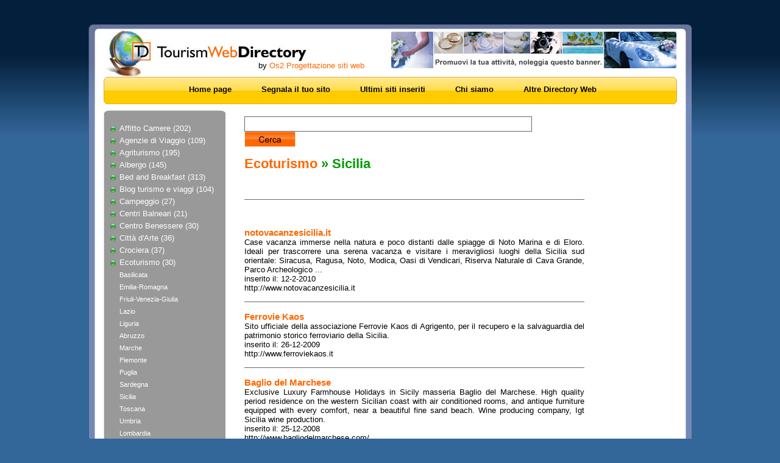

--- FILE ---
content_type: text/html; charset=utf-8
request_url: https://www.tourismwebdirectory.it/sc216_14_Ecoturismo-Sicilia.aspx
body_size: 9407
content:


<!DOCTYPE html PUBLIC "-//W3C//DTD XHTML 1.0 Transitional//EN" "http://www.w3.org/TR/xhtml1/DTD/xhtml1-transitional.dtd">

<html xmlns="http://www.w3.org/1999/xhtml">
<head><title>
	Ecoturismo Sicilia, Ecoturismo in Sicilia - Tourism web directory - 
</title>
    <meta name="description" content="Ecoturismo in Sicilia. Hai pure tu un attività similare? Segnala gratuitamente il tuo sito nella nostra web directory dedicata al turismo" />
    <meta name="keywords" content="Ecoturismo, Sicilia, turismo, sito internet, web directory" />

<meta name="author" content="Os2 Web Agency" /><meta name="robots" content="index,follow" /><meta name="google-site-verification" content="B5iGW11vi7ucaXwR0VU6OV2WIf6atkbaFyrCXFeorek" /><link href="style.css" rel="stylesheet" type="text/css" /><link rel="shortcut icon" href="favicon.ico" /><link rel="stylesheet" type="text/css" href="/js/cookiebar/jquery.cookiebar.css" />
	<script type="text/javascript" src="http://ajax.googleapis.com/ajax/libs/jquery/1.8.3/jquery.min.js"></script>
	<script type="text/javascript" src="/js/cookiebar/jquery.cookiebar.js"></script>
    <script src='https://www.google.com/recaptcha/api.js'></script>

		<script type="text/javascript">
		    $(document).ready(function () {
		        $.cookieBar({
		            fixed: true,
		            message: 'Questo sito web utilizza i cookie per migliorare la tua esperienza di navigazione.<br> Cliccando su "accetto" o proseguendo la navigazione stai accettando la nostra <a href="/cookies-policy.aspx">Cookies Policy.</a>',
		            acceptText: 'Accetto',
		            acceptOnContinue: true
		        });
		    });
		</script>
</head>
<body>
    <form name="aspnetForm" method="post" action="./subcategoria.aspx?categoria_id=14&amp;sottocategoria_id=216" id="aspnetForm">
<div>
<input type="hidden" name="__VIEWSTATE" id="__VIEWSTATE" value="/wEPDwUKLTUzNzY4MjQ3NQ8WDh4TX19zb3R0b2NhdGVnb3JpYV9pZALYAR4PX19zY2Rlc2NyaXB0aW9uBYoBRWNvdHVyaXNtbyBpbiBTaWNpbGlhLiBIYWkgcHVyZSB0dSB1biBhdHRpdml0w6Agc2ltaWxhcmU/[base64]/////w9kAgEPZBYEAgEPFgQfCQUbfi9jYXQyX0FnZW56aWUtVmlhZ2dpby5hc3B4HwoFEkFnZW56aWUgZGkgVmlhZ2dpbxYCZg8VARhBZ2VuemllIGRpIFZpYWdnaW8gKDEwOSlkAgMPFgIfCAL/////D2QCAg9kFgQCAQ8WBB8JBRd+L2NhdDNfQWdyaXR1cmlzbW8uYXNweB8KBQtBZ3JpdHVyaXNtbxYCZg8VARFBZ3JpdHVyaXNtbyAoMTk1KWQCAw8WAh8IAv////8PZAIDD2QWBAIBDxYEHwkFE34vY2F0NF9BbGJlcmdvLmFzcHgfCgUHQWxiZXJnbxYCZg8VAQ1BbGJlcmdvICgxNDUpZAIDDxYCHwgC/////w9kAgQPZBYEAgEPFgQfCQUZfi9jYXQ4X0JlZC1CcmVha2Zhc3QuYXNweB8KBRFCZWQgYW5kIEJyZWFrZmFzdBYCZg8VARdCZWQgYW5kIEJyZWFrZmFzdCAoMzEzKWQCAw8WAh8IAv////8PZAIFD2QWBAIBDxYEHwkFIH4vY2F0MzVfYmxvZy10dXJpc21vLXZpYWdnaS5hc3B4HwoFFUJsb2cgdHVyaXNtbyBlIHZpYWdnaRYCZg8VARtCbG9nIHR1cmlzbW8gZSB2aWFnZ2kgKDEwNClkAgMPFgIfCAL/////D2QCBg9kFgQCAQ8WBB8JBRV+L2NhdDlfQ2FtcGVnZ2lvLmFzcHgfCgUJQ2FtcGVnZ2lvFgJmDxUBDkNhbXBlZ2dpbyAoMjcpZAIDDxYCHwgC/////w9kAgcPZBYEAgEPFgQfCQUcfi9jYXQxMF9DZW50cmktQmFsbmVhcmkuYXNweB8KBQ9DZW50cmkgQmFsbmVhcmkWAmYPFQEUQ2VudHJpIEJhbG5lYXJpICgyMSlkAgMPFgIfCAL/////D2QCCA9kFgQCAQ8WBB8JBR1+L2NhdDExX0NlbnRyby1CZW5lc3NlcmUuYXNweB8KBRBDZW50cm8gQmVuZXNzZXJlFgJmDxUBFUNlbnRybyBCZW5lc3NlcmUgKDMwKWQCAw8WAh8IAv////8PZAIJD2QWBAIBDxYEHwkFF34vY2F0MTJfQ2l0dGEtQXJ0ZS5hc3B4HwoFDUNpdHTDoCBkJ0FydGUWAmYPFQESQ2l0dMOgIGQnQXJ0ZSAoMzYpZAIDDxYCHwgC/////w9kAgoPZBYEAgEPFgQfCQUVfi9jYXQxM19Dcm9jaWVyYS5hc3B4HwoFCUNyb2NpZXJhIBYCZg8VAQ5Dcm9jaWVyYSAgKDM3KWQCAw8WAh8IAv////[base64]/////w9kAg0PZBYEAgEPFgQfCQUYfi9jYXQzN19HYXN0cm9ub21pYS5hc3B4HwoFC0dhc3Ryb25vbWlhFgJmDxUBEEdhc3Ryb25vbWlhICg0NilkAgMPFgIfCAL/////D2QCDg9kFgQCAQ8WBB8JBR1+L2NhdDE2X0d1aWRlLVR1cmlzdGljaGUuYXNweB8KBRBHdWlkZSBUdXJpc3RpY2hlFgJmDxUBFkd1aWRlIFR1cmlzdGljaGUgKDIxMSlkAgMPFgIfCAL/////D2QCDw9kFgQCAQ8WBB8JBRJ+L2NhdDE3X0hvdGVsLmFzcHgfCgUFSG90ZWwWAmYPFQELSG90ZWwgKDQ5MSlkAgMPFgIfCAL/////D2QCEA9kFgQCAQ8WBB8JBRp+L2NhdDE4X0xvY2FsaXRhLU1hcmUuYXNweB8KBRFMb2NhbGl0w6AgZGkgTWFyZRYCZg8VARdMb2NhbGl0w6AgZGkgTWFyZSAoMTEwKWQCAw8WAh8IAv////8PZAIRD2QWBAIBDxYEHwkFHn4vY2F0MTlfTG9jYWxpdGEtTW9udGFnbmEuYXNweB8KBRVMb2NhbGl0w6AgZGkgTW9udGFnbmEWAmYPFQEaTG9jYWxpdMOgIGRpIE1vbnRhZ25hICg0MSlkAgMPFgIfCAL/////D2QCEg9kFgQCAQ8WBB8JBRx+L2NhdDIwX011c2VpLU1vbnVtZW50aS5hc3B4HwoFEU11c2VpIGUgTW9udW1lbnRpFgJmDxUBFU11c2VpIGUgTW9udW1lbnRpICg2KWQCAw8WAh8IAv////8PZAITD2QWBAIBDxYEHwkFGX4vY2F0MzZfcGFyY28tZ2lvY2hpLmFzcHgfCgUMUGFyY28gR2lvY2hpFgJmDxUBEFBhcmNvIEdpb2NoaSAoNylkAgMPFgIfCAL/////D2QCFA9kFgQCAQ8WBB8JBRx+L2NhdDIxX1BhcmNoaS1OYXR1cmFsaS5hc3B4HwoFD1BhcmNoaSBOYXR1cmFsaRYCZg8VARNQYXJjaGkgTmF0dXJhbGkgKDcpZAIDDxYCHwgC/////w9kAhUPZBYEAgEPFgQfCQUWfi9jYXQyMl9SZXNpZGVuY2UuYXNweB8KBQlSZXNpZGVuY2UWAmYPFQEOUmVzaWRlbmNlICg5MClkAgMPFgIfCAL/////D2QCFg9kFgQCAQ8WBB8JBRh+L2NhdDIzX1ZpbGxlLUx1c3NvLmFzcHgfCgUOVmlsbGUgZGkgTHVzc28WAmYPFQETVmlsbGUgZGkgTHVzc28gKDY1KWQCAw8WAh8IAv////8PZAIXD2QWBAIBDxYEHwkFGX4vY2F0MjRfUmlmdWdpLUJhaXRlLmFzcHgfCgUOUmlmdWdpIGUgQmFpdGUWAmYPFQESUmlmdWdpIGUgQmFpdGUgKDEpZAIDDxYCHwgC/////w9kAhgPZBYEAgEPFgQfCQUXfi9jYXQyNV9SaXN0b3JhbnRlLmFzcHgfCgUKUmlzdG9yYW50ZRYCZg8VAQ9SaXN0b3JhbnRlICg3MylkAgMPFgIfCAL/////D2QCGQ9kFgQCAQ8WBB8JBR5+L2NhdDMyX1NlcnZpemktVHVyaXN0aWNpLmFzcHgfCgURU2Vydml6aSBUdXJpc3RpY2kWAmYPFQEXU2Vydml6aSBUdXJpc3RpY2kgKDM0MSlkAgMPFgIfCAL/////D2QCGg9kFgQCAQ8WBB8JBRZ+L2NhdDI2X1RyYWdoZXR0by5hc3B4HwoFCVRyYWdoZXR0bxYCZg8VAQ1UcmFnaGV0dG8gKDYpZAIDDxYCHwgC/////w9kAhsPZBYEAgEPFgQfCQUefi9jYXQyN19UdXJpc21vLVJlbGlnaW9zby5hc3B4HwoFEVR1cmlzbW8gUmVsaWdpb3NvFgJmDxUBFVR1cmlzbW8gUmVsaWdpb3NvICg4KWQCAw8WAh8IAv////8PZAIcD2QWBAIBDxYEHwkFHX4vY2F0MzhfVHVyaXNtbyBNZWRpY2FsZS5hc3B4HwoFEFR1cmlzbW8gTWVkaWNhbGUWAmYPFQEUVHVyaXNtbyBNZWRpY2FsZSAoNylkAgMPFgIfCAL/////D2QCHQ9kFgQCAQ8WBB8JBSB+L2NhdDI4X1ZpbGxhZ2dpby1UdXJpc3RpY28uYXNweB8KBRNWaWxsYWdnaW8gVHVyaXN0aWNvFgJmDxUBGFZpbGxhZ2dpbyBUdXJpc3RpY28gKDUyKWQCAw8WAh8IAv////8PZAIeD2QWBAIBDxYEHwkFF34vY2F0MzNfVm9saS1hZXJlaS5hc3B4HwoFClZvbGkgYWVyZWkWAmYPFQEPVm9saSBhZXJlaSAoNDEpZAIDDxYCHwgC/////w9kAh8PZBYEAgEPFgQfCQUSfi9jYXQzMF9Xb3JsZC5hc3B4HwoFBVdvcmxkFgJmDxUBC1dvcmxkICgzMTIpZAIDDxYCHwgC/////w9kAiAPZBYEAgEPFgQfCQUZfi9jYXQ0MF9jYXNhLXZhY2FuemUuYXNweB8KBQxDYXNhIHZhY2FuemUWAmYPFQEQQ2FzYSB2YWNhbnplICg1KWQCAw8WAh8IAv////8PZAIhD2QWBAIBDxYEHwkFFH4vY2F0MzlfRW5nbGlzaC5hc3B4HwoFB0VuZ2xpc2gWAmYPFQEMRW5nbGlzaCAoNTQpZAIDDxYCHwgC/////[base64]" />
</div>

<div>

	<input type="hidden" name="__VIEWSTATEGENERATOR" id="__VIEWSTATEGENERATOR" value="B682EEEA" />
	<input type="hidden" name="__EVENTVALIDATION" id="__EVENTVALIDATION" value="/wEdAAWAdbipCEHDdB/A+wNH41YFURd9PPdewLO75vfiw+YiLQUJBc2GwkfyxvkVevLogdoN1ReWKuxOsK7C69304K5SG25Sftv/KkZZFUJilNjph1hqXbeRxj2fGnLmxEFuoVx7iiV8/xZRGYXz9ap6FNKO" />
</div>
  <div id="top">
    <ul id="mlogo">
      <li id="logo"><a href="./" title="directory viaggi"><span class="alt">Tourism Web Directory, la directory del turismo - home</span></a></li>
    </ul>
    <div id="topcredits">by <a href='http://www.os2.it' target='_blank' rel='nofollow' title='realizzazione siti Palermo'>Os2 Progettazione siti web</a> </div>
   	<ul id="tabcont1-nav" class="tabnav">
	 <li><a href="./" title="Tourism Web Directory"><span>Home page</span></a></li>
	 <li><a href="segnala-sito.aspx" title="Fai una segnalazione nella directory turistica"><span>Segnala il tuo sito</span></a></li>
	 <li><a href="ultimi-siti.aspx" title="elenco degli ultimi siti internet inseriti nella directory"><span>Ultimi siti inseriti</span></a></li>
	 <li><a href="chisiamo.aspx" title="Tourism Web Directory - chi siamo"><span>Chi siamo</span></a></li>
	 <li><a href="web-directory.aspx" id="ctl00_A1" title="altre directory web"><span>Altre Directory Web</span></a></li>
	</ul>
	<div id="topbanner">
	<a href="http://www.os2.it/contatti" target="_blank" rel="nofollow"><img src="/images/noleggia-questo-banner.jpg" alt="noleggia questo banner"></a>
	</div> 
 </div>
 <div id="container">
 <div id="sx">
 
<ul class="menu">

      <li><a href="cat1_Affitto-Camere.aspx" id="ctl00_uc_menuleft_rptCategorie_ctl00_Categoria_nomeLabel" title="Affitto Camere">Affitto Camere (202)</a>
            
            </li>
            
    
      <li><a href="cat2_Agenzie-Viaggio.aspx" id="ctl00_uc_menuleft_rptCategorie_ctl01_Categoria_nomeLabel" title="Agenzie di Viaggio">Agenzie di Viaggio (109)</a>
            
            </li>
            
    
      <li><a href="cat3_Agriturismo.aspx" id="ctl00_uc_menuleft_rptCategorie_ctl02_Categoria_nomeLabel" title="Agriturismo">Agriturismo (195)</a>
            
            </li>
            
    
      <li><a href="cat4_Albergo.aspx" id="ctl00_uc_menuleft_rptCategorie_ctl03_Categoria_nomeLabel" title="Albergo">Albergo (145)</a>
            
            </li>
            
    
      <li><a href="cat8_Bed-Breakfast.aspx" id="ctl00_uc_menuleft_rptCategorie_ctl04_Categoria_nomeLabel" title="Bed and Breakfast">Bed and Breakfast (313)</a>
            
            </li>
            
    
      <li><a href="cat35_blog-turismo-viaggi.aspx" id="ctl00_uc_menuleft_rptCategorie_ctl05_Categoria_nomeLabel" title="Blog turismo e viaggi">Blog turismo e viaggi (104)</a>
            
            </li>
            
    
      <li><a href="cat9_Campeggio.aspx" id="ctl00_uc_menuleft_rptCategorie_ctl06_Categoria_nomeLabel" title="Campeggio">Campeggio (27)</a>
            
            </li>
            
    
      <li><a href="cat10_Centri-Balneari.aspx" id="ctl00_uc_menuleft_rptCategorie_ctl07_Categoria_nomeLabel" title="Centri Balneari">Centri Balneari (21)</a>
            
            </li>
            
    
      <li><a href="cat11_Centro-Benessere.aspx" id="ctl00_uc_menuleft_rptCategorie_ctl08_Categoria_nomeLabel" title="Centro Benessere">Centro Benessere (30)</a>
            
            </li>
            
    
      <li><a href="cat12_Citta-Arte.aspx" id="ctl00_uc_menuleft_rptCategorie_ctl09_Categoria_nomeLabel" title="Città d&#39;Arte">Città d'Arte (36)</a>
            
            </li>
            
    
      <li><a href="cat13_Crociera.aspx" id="ctl00_uc_menuleft_rptCategorie_ctl10_Categoria_nomeLabel" title="Crociera ">Crociera  (37)</a>
            
            </li>
            
    
      <li><a href="cat14_Ecoturismo.aspx" id="ctl00_uc_menuleft_rptCategorie_ctl11_Categoria_nomeLabel" title="Ecoturismo">Ecoturismo (30)</a>
            <ul>
            <li>
            <a href="sc203_14_Ecoturismo-Basilicata.aspx" id="ctl00_uc_menuleft_rptCategorie_ctl11_rptSubCat_ctl01_SottoCategoria_nomeLabel" title="Basilicata">Basilicata</a>
            </li>
            
            <li>
            <a href="sc206_14_Ecoturismo-Emilia-Romagna.aspx" id="ctl00_uc_menuleft_rptCategorie_ctl11_rptSubCat_ctl02_SottoCategoria_nomeLabel" title="Emilia-Romagna">Emilia-Romagna</a>
            </li>
            
            <li>
            <a href="sc207_14_Ecoturismo-Friuli-Venezia-Giulia.aspx" id="ctl00_uc_menuleft_rptCategorie_ctl11_rptSubCat_ctl03_SottoCategoria_nomeLabel" title="Friuli-Venezia-Giulia">Friuli-Venezia-Giulia</a>
            </li>
            
            <li>
            <a href="sc208_14_Ecoturismo-Lazio.aspx" id="ctl00_uc_menuleft_rptCategorie_ctl11_rptSubCat_ctl04_SottoCategoria_nomeLabel" title="Lazio">Lazio</a>
            </li>
            
            <li>
            <a href="sc209_14_Ecoturismo-Liguria.aspx" id="ctl00_uc_menuleft_rptCategorie_ctl11_rptSubCat_ctl05_SottoCategoria_nomeLabel" title="Liguria">Liguria</a>
            </li>
            
            <li>
            <a href="sc202_14_Ecoturismo-Abruzzo.aspx" id="ctl00_uc_menuleft_rptCategorie_ctl11_rptSubCat_ctl06_SottoCategoria_nomeLabel" title="Abruzzo">Abruzzo</a>
            </li>
            
            <li>
            <a href="sc211_14_Ecoturismo-Marche.aspx" id="ctl00_uc_menuleft_rptCategorie_ctl11_rptSubCat_ctl07_SottoCategoria_nomeLabel" title="Marche">Marche</a>
            </li>
            
            <li>
            <a href="sc213_14_Ecoturismo-Piemonte.aspx" id="ctl00_uc_menuleft_rptCategorie_ctl11_rptSubCat_ctl08_SottoCategoria_nomeLabel" title="Piemonte">Piemonte</a>
            </li>
            
            <li>
            <a href="sc214_14_Ecoturismo-Puglia.aspx" id="ctl00_uc_menuleft_rptCategorie_ctl11_rptSubCat_ctl09_SottoCategoria_nomeLabel" title="Puglia">Puglia</a>
            </li>
            
            <li>
            <a href="sc215_14_Ecoturismo-Sardegna.aspx" id="ctl00_uc_menuleft_rptCategorie_ctl11_rptSubCat_ctl10_SottoCategoria_nomeLabel" title="Sardegna">Sardegna</a>
            </li>
            
            <li>
            <a href="sc216_14_Ecoturismo-Sicilia.aspx" id="ctl00_uc_menuleft_rptCategorie_ctl11_rptSubCat_ctl11_SottoCategoria_nomeLabel" title="Sicilia">Sicilia</a>
            </li>
            
            <li>
            <a href="sc217_14_Ecoturismo-Toscana.aspx" id="ctl00_uc_menuleft_rptCategorie_ctl11_rptSubCat_ctl12_SottoCategoria_nomeLabel" title="Toscana">Toscana</a>
            </li>
            
            <li>
            <a href="sc219_14_Ecoturismo-Umbria.aspx" id="ctl00_uc_menuleft_rptCategorie_ctl11_rptSubCat_ctl13_SottoCategoria_nomeLabel" title="Umbria">Umbria</a>
            </li>
            
            <li>
            <a href="sc210_14_Ecoturismo-Lombardia.aspx" id="ctl00_uc_menuleft_rptCategorie_ctl11_rptSubCat_ctl14_SottoCategoria_nomeLabel" title="Lombardia">Lombardia</a>
            </li>
            </ul>
            </li>
            
    
      <li><a href="cat15_Enti-associazioni.aspx" id="ctl00_uc_menuleft_rptCategorie_ctl12_Categoria_nomeLabel" title="Enti e associazioni">Enti e associazioni (43)</a>
            
            </li>
            
    
      <li><a href="cat37_Gastronomia.aspx" id="ctl00_uc_menuleft_rptCategorie_ctl13_Categoria_nomeLabel" title="Gastronomia">Gastronomia (46)</a>
            
            </li>
            
    
      <li><a href="cat16_Guide-Turistiche.aspx" id="ctl00_uc_menuleft_rptCategorie_ctl14_Categoria_nomeLabel" title="Guide Turistiche">Guide Turistiche (211)</a>
            
            </li>
            
    
      <li><a href="cat17_Hotel.aspx" id="ctl00_uc_menuleft_rptCategorie_ctl15_Categoria_nomeLabel" title="Hotel">Hotel (491)</a>
            
            </li>
            
    
      <li><a href="cat18_Localita-Mare.aspx" id="ctl00_uc_menuleft_rptCategorie_ctl16_Categoria_nomeLabel" title="Località di Mare">Località di Mare (110)</a>
            
            </li>
            
    
      <li><a href="cat19_Localita-Montagna.aspx" id="ctl00_uc_menuleft_rptCategorie_ctl17_Categoria_nomeLabel" title="Località di Montagna">Località di Montagna (41)</a>
            
            </li>
            
    
      <li><a href="cat20_Musei-Monumenti.aspx" id="ctl00_uc_menuleft_rptCategorie_ctl18_Categoria_nomeLabel" title="Musei e Monumenti">Musei e Monumenti (6)</a>
            
            </li>
            
    
      <li><a href="cat36_parco-giochi.aspx" id="ctl00_uc_menuleft_rptCategorie_ctl19_Categoria_nomeLabel" title="Parco Giochi">Parco Giochi (7)</a>
            
            </li>
            
    
      <li><a href="cat21_Parchi-Naturali.aspx" id="ctl00_uc_menuleft_rptCategorie_ctl20_Categoria_nomeLabel" title="Parchi Naturali">Parchi Naturali (7)</a>
            
            </li>
            
    
      <li><a href="cat22_Residence.aspx" id="ctl00_uc_menuleft_rptCategorie_ctl21_Categoria_nomeLabel" title="Residence">Residence (90)</a>
            
            </li>
            
    
      <li><a href="cat23_Ville-Lusso.aspx" id="ctl00_uc_menuleft_rptCategorie_ctl22_Categoria_nomeLabel" title="Ville di Lusso">Ville di Lusso (65)</a>
            
            </li>
            
    
      <li><a href="cat24_Rifugi-Baite.aspx" id="ctl00_uc_menuleft_rptCategorie_ctl23_Categoria_nomeLabel" title="Rifugi e Baite">Rifugi e Baite (1)</a>
            
            </li>
            
    
      <li><a href="cat25_Ristorante.aspx" id="ctl00_uc_menuleft_rptCategorie_ctl24_Categoria_nomeLabel" title="Ristorante">Ristorante (73)</a>
            
            </li>
            
    
      <li><a href="cat32_Servizi-Turistici.aspx" id="ctl00_uc_menuleft_rptCategorie_ctl25_Categoria_nomeLabel" title="Servizi Turistici">Servizi Turistici (341)</a>
            
            </li>
            
    
      <li><a href="cat26_Traghetto.aspx" id="ctl00_uc_menuleft_rptCategorie_ctl26_Categoria_nomeLabel" title="Traghetto">Traghetto (6)</a>
            
            </li>
            
    
      <li><a href="cat27_Turismo-Religioso.aspx" id="ctl00_uc_menuleft_rptCategorie_ctl27_Categoria_nomeLabel" title="Turismo Religioso">Turismo Religioso (8)</a>
            
            </li>
            
    
      <li><a href="cat38_Turismo%20Medicale.aspx" id="ctl00_uc_menuleft_rptCategorie_ctl28_Categoria_nomeLabel" title="Turismo Medicale">Turismo Medicale (7)</a>
            
            </li>
            
    
      <li><a href="cat28_Villaggio-Turistico.aspx" id="ctl00_uc_menuleft_rptCategorie_ctl29_Categoria_nomeLabel" title="Villaggio Turistico">Villaggio Turistico (52)</a>
            
            </li>
            
    
      <li><a href="cat33_Voli-aerei.aspx" id="ctl00_uc_menuleft_rptCategorie_ctl30_Categoria_nomeLabel" title="Voli aerei">Voli aerei (41)</a>
            
            </li>
            
    
      <li><a href="cat30_World.aspx" id="ctl00_uc_menuleft_rptCategorie_ctl31_Categoria_nomeLabel" title="World">World (312)</a>
            
            </li>
            
    
      <li><a href="cat40_casa-vacanze.aspx" id="ctl00_uc_menuleft_rptCategorie_ctl32_Categoria_nomeLabel" title="Casa vacanze">Casa vacanze (5)</a>
            
            </li>
            
    
      <li><a href="cat39_English.aspx" id="ctl00_uc_menuleft_rptCategorie_ctl33_Categoria_nomeLabel" title="English">English (54)</a>
            
            </li>
            
     
    </ul>


  

  <a href="http://www.lamiadirectory.com/" rel="nofollow" title="directory siti web" target="_blank"><img src="/images/lamiadirectory.png" alt="iscriviti su La Mia Directory" style="margin-bottom:10px" /></a><br />
<a href="http://www.directorymatrimonio.it/" rel="nofollow" title="" target="_blank"><img src="/images/directorymatrimonio.png" alt="iscriviti su directorymatrimonio.it" /></a>
 <div id="sxlinks">
 <p><strong>PARTNERS</strong></p>

<!--<a href="http://www.bed-and-breakfast.palermo.it/" target="_blank" title="b&b palermo">b&b Palermo</a><br />
 <a href="http://www.romanopalace.it/" target="_blank" title="hotel catania">hotel a catania</a><br />
  <a href="http://www.scopello-villas.com/" target="_blank" title="Scopello villas">Scopello Villas</a><br />-->

 
    La Mia Directory<br>
    Directory Matrimonio<br>
    Discover Sicilia
 
 </div>
  <a target="_blank" href="http://www.discoversicilia.it/" title="feste e sagre in Sicilia" rel="nofollow"><img src="/images/discoversicilia.png" alt="Discover Sicilia" /></a><br />
 </div>
 <div id="content">
  <input name="ctl00$txtQs" type="text" id="ctl00_txtQs" class="cerca" /> <input type="image" name="ctl00$cmdQs" id="ctl00_cmdQs" class="btncerca" src="images/btncerca.png" alt="Cerca" style="border-width:0px;" />  
  
<br /><br />
<h1><a id="ctl00_ContentPlaceHolderContent_hlCateg" href="cat14_Ecoturismo.aspx">Ecoturismo</a> &raquo; Sicilia</h1><br /><br />
<br /><br />
<input type="hidden" name="ctl00$ContentPlaceHolderContent$uc_elencoCollegamenti1$hf_categoria_id" id="ctl00_ContentPlaceHolderContent_uc_elencoCollegamenti1_hf_categoria_id" value="14" />
<input type="hidden" name="ctl00$ContentPlaceHolderContent$uc_elencoCollegamenti1$hf_sottocategoria_id" id="ctl00_ContentPlaceHolderContent_uc_elencoCollegamenti1_hf_sottocategoria_id" value="216" />

    


    

<hr />
<br /><br />


    <div class="elencosito">
        <h3><a href="http://www.notovacanzesicilia.it" id="ctl00_ContentPlaceHolderContent_uc_elencoSiti_rptSiti_ctl01_Sito_titolo" target="_blank">notovacanzesicilia.it</a></h3>
            <br />
        <span id="ctl00_ContentPlaceHolderContent_uc_elencoSiti_rptSiti_ctl01_lbl_sito_descrizione">Case vacanza immerse nella natura e poco distanti dalle spiagge di Noto Marina e di Eloro. Ideali per trascorrere una serena vacanza e visitare i meravigliosi luoghi della Sicilia sud orientale: Siracusa, Ragusa, Noto, Modica, Oasi di Vendicari, Riserva Naturale di Cava Grande, Parco Archeologico ...</span><br />
        inserito il: 12-2-2010<br />
        http://www.notovacanzesicilia.it

    </div>
    <hr />
    
    <div class="elencosito">
        <h3><a href="http://www.ferroviekaos.it" id="ctl00_ContentPlaceHolderContent_uc_elencoSiti_rptSiti_ctl02_Sito_titolo" target="_blank">Ferrovie Kaos</a></h3>
            <br />
        <span id="ctl00_ContentPlaceHolderContent_uc_elencoSiti_rptSiti_ctl02_lbl_sito_descrizione">Sito ufficiale della associazione Ferrovie Kaos di Agrigento, per il recupero e la salvaguardia del patrimonio storico ferroviario della Sicilia.</span><br />
        inserito il: 26-12-2009<br />
        http://www.ferroviekaos.it

    </div>
    <hr />
    
    <div class="elencosito">
        <h3><a href="http://www.bagliodelmarchese.com/" id="ctl00_ContentPlaceHolderContent_uc_elencoSiti_rptSiti_ctl03_Sito_titolo" target="_blank">Baglio del Marchese</a></h3>
            <br />
        <span id="ctl00_ContentPlaceHolderContent_uc_elencoSiti_rptSiti_ctl03_lbl_sito_descrizione">Exclusive Luxury Farmhouse Holidays in Sicily masseria Baglio del Marchese. High quality period residence on the western Sicilian coast with air conditioned rooms, and antique furniture equipped with every comfort, near a beautiful fine sand beach. Wine producing company, Igt Sicilia wine production.</span><br />
        inserito il: 25-12-2008<br />
        http://www.bagliodelmarchese.com/

    </div>
    <hr />
     
        

    <div>
</div>
<br />


 </div>
 <div id="dx">

</div>
 <div id="bot"><br />
 <div class="right"><a href="/cookies-policy.aspx" target="_blank">Cookies policy</a> - Os2.it</div> 
</div>
 </div>
 
 </form>

</body>
</html>


--- FILE ---
content_type: text/css
request_url: https://www.tourismwebdirectory.it/style.css
body_size: 2482
content:
BODY {font-family:"trebuchet ms", Verdana, Arial, Helvetica, sans-serif; font-size:80%; color: #000;margin: 30px 0 10px 0; text-align:center;background:url(images/bgtop.jpg) repeat-x top left #369}
a:link, a:visited {color:#f60; text-decoration:none;}
a:hover {text-decoration:underline;}

/* struttura */
div#container {margin:0 auto;position:relative;width: 990px; text-align:center;background:url(images/bgcontainer.gif) repeat-y top left;}
div#top {margin:0 auto;position:relative;width:990px;height:141px;background: url(images/bgtopmenu.png) no-repeat bottom left;}
div#topbanner {position:absolute;top:22px;right:25px;width:468px;height:70px;}

div#sx {float:left;width:200px !important; width /**/:236px;background:url(images/sxtop.gif) no-repeat 25px 0;padding:20px 10px 0 26px}
div#dx {float:left;width:120px !important; width /**/:156px;padding:20px 36px 0 0}
div#sx p {margin:10px}
div#content {float:left;width:558px !important; width /**/:598px;padding:20px;position:relative;text-align:justify}

div#bot {clear:both;position:relative; padding:10px 195px 0 240px;width:555px !important; width /**/:990px;height:61px !important; height /**/:71px;color:#000;text-align:left;font-size:12px;background:url(images/bot.png) no-repeat top left;font-size:11px}
div#bot a {color:#090}
div#partners {margin:5px auto; width:970px;text-align:center;font-size:11px;color:#fff}
div#partners a {color:#ccc}

ul.tabnav{position:absolute;top:97px;left:140px;width:954px;text-align:center;margin:0;height:37px !important; height /**/:43px; padding:3px 0 3px 0; font-weight:bold;font-size: 13px; color:#fff; list-style:none;text-align:center;overflow:hidden}
ul.tabnav li{height:37px;float: left;margin: 0 5px;padding: 0}
ul.tabnav span, ul.tabnav li#ultimo span {float: left;padding: 9px 19px 15px 10px;cursor: pointer}
ul.tabnav span {}
ul.tabnav a:link, ul.tabnav a:visited{float: left;padding: 0 0 0 10px; text-decoration: none;color: #000;}
ul.tabnav a.active, ul.tabnav a:hover{background: url(images/topmenu.png) no-repeat top left}
ul.tabnav a.active span,ul.tabnav a:hover span {color: #fff;}
ul.tabnav a.active span,ul.tabnav a:hover span{background: url(images/topmenu.png) no-repeat top right}

/* mappatura top */
ul#mlogo {
	margin:0;
	padding:0;
	list-style:none;
	position:absolute;
	background:url(images/top.jpg) no-repeat 0 10px;
	width:990px;height:131px;
	left: 0;
	top: 0;}
ul#mlogo li {
display:block;
position:absolute;
margin:0;padding:0
}
li#logo {
left: 34px;	top: 20px;
width:356px;height:75px;
}
#mlogo a {
display:block;
width:100%;
height:100%;
}

.alt { display:none}

/*sx dx */
ul.menu {margin:10px 0 10px 10px;padding:0;font-size: 13px; list-style:none;text-align:left;width:180px}
ul.menu li a {display:block; text-decoration:none;line-height:20px;min-height: 20px;height: auto !important;height: 20px;padding-left:15px}
ul.menu li {display:inline}
ul.menu li a:link, ul.menu li a:visited {color:#fff; text-decoration:none;background: url(images/sxmenu.png) no-repeat 0 0} 
ul.menu li a:hover {color:#000;text-decoration:underline;background: url(images/sxmenu.png) no-repeat 0 -20px} 
ul.menu li ul {margin:0;padding:0;font-size: 11px}
ul.menu li ul li a {display:block;background:none}
ul.menu li ul li a:link, ul.menu li ul li a:visited {background:none}

/* content */
.cerca {background-color:#fff;border:1px solid #666666;width:466px;height:21px;font-size:16px;color:#666666;font-weight:bold;font-family:"trebuchet ms", Verdana, Arial, Helvetica, sans-serif;}
.btncerca {vertical-align:bottom}

div.categorie, div.subcat {margin:20px auto;width:558px;}
div.categorie div, div.subcat div {float:left;font-size:11px;text-align:left;}
div.categorie div {width:154px !important; width /**/:186px;padding:0 0 0 32px;height:50px;background: url(images/cartella.jpg) no-repeat center left;line-height:13px}
div.subcat div {width:159px !important; width /**/:186px;padding:0 0 0 27px;height:30px !important; height /**/:30px;background: url(images/cartellasub.png) no-repeat top left;line-height:20px}
div.categorie div a:link, div.categorie div a:visited, div.subcat div a:link, div.subcat div a:visited {color:#666666}
div.categorie div h2 a:link, div.categorie div h2 a:visited, div.subcat div h2 a:link, div.subcat div h2 a:visited {font-size:12px;color:#090}
div.categorie div h2 a:hover, div.subcat div h2 a:hover {color:#c90;text-decoration:none}

div.elencosito {margin:15px auto;width:558px;}/*height:90px;}*/
div.elencosito img {float:left;height:90px;width:120px;margin-right:10px;border:2px solid #fff}
hr{color:#666;background-color:#666;margin:0;height:1px;border:0}

div.categorie div a.orange:link, div.categorie div a.orange:visited {color:#c90}

.nota {color:#ff0000;font-size:85%;font-weight:bold;}
.center {text-align:center}
.right {text-align:right}
.left {text-align:left}

div.wide {margin: 0 auto;clear:left}
div.wide2 {margin: 0 auto;clear:left;border-top: 1px solid #009900; width:96%;margin-top:6px;}

div#segnala {margin:15px auto;font-weight:bold;width:408px !important; width /**/: 558px;padding:0 75px;text-align:right}
div#segnala div {margin-left:20px;}

/* form e img */
ul {margin:10px;padding:10px;}
.imgdx {float:right;margin-left:10px;}
.imgsx {float:left;margin-right:30px;}
h1, h2, h3 {display:inline}
h1 {color:#090;font-size:22px}
h2 {color:#f60;font-size:19px}
img {border:0}
form {margin:0}
input.text, select, textarea {font-family:"trebuchet ms", Verdana, Arial, Helvetica, sans-serif;font-size:14px;font-weight:bold;color: #090; border: 1px solid #666666; background-color: #f5f5f5;font-size:12px}
input.text {width: 200px; height:18px;}
textarea {width: 200px; height:100px;}
.btnsegnala {background-color:#090;border:2px solid #fff;color:#fff;font-weight:bold;font-variant: small-caps;width:auto; padding:2px 5px}
.btnsegnala:hover {background-color:#f60;border:1px solid #fff;color:#fff;font-weight:bold;font-variant: small-caps;width:auto; padding:3px 5px;margin-right:1px}
.error {color:#f00;text-align:center}

/*giuseppe*/
textarea.codice,  textarea.codicebanner
{
    width:555px;
    margin:0 5px 10px 0;
    font-size:10px;
    text-align:left;
    font-family:tahoma;
    background-color:#ccc;
    border:1px dashed #090;
    color:#000;
    }
    
    textarea.codice {height:30px}
    textarea.codicebanner {height:40px}
    
    .fucsia{color:#090;font-weight:bold}
    .center{text-align:center;}
    
    
    
   a.titolo:link, a.titolo:visited, a.titolo:hover {font-size:20px}
   
   div#sxlinks {margin:10px auto;width:168px !important; width /**/: 178px;border:1px solid #fff;padding:5px}
   div#sxlinks a:link, div#sxlinks a:visited {color:#fff;text-decoration:none}
   div#sxlinks a:hover {text-decoration:underline}
   
   div#topcredits{
   position:absolute;top:70px;left:279px;}

--- FILE ---
content_type: text/css
request_url: https://www.tourismwebdirectory.it/js/cookiebar/jquery.cookiebar.css
body_size: 175
content:
#cookie-bar {background: #69759D; color: #fff; height:auto; min-height:24px; line-height:20px; text-align:center; padding:15px 0; z-index:9;font-size: 14px;}
#cookie-bar.fixed {position:fixed; bottom:0; left:0; width:100%;}
#cookie-bar.fixed.bottom {bottom:0; top:auto;}
#cookie-bar p {margin:0; padding:0;}
#cookie-bar a {color: #333; display:inline-block; border-radius:3px; text-decoration:none; }
#cookie-bar .cb-enable {background: #fff; padding:5px 10px; color: #333;margin-left:8px;}
#cookie-bar .cb-enable:hover {background:#FC6F13;}
#cookie-bar .cb-disable {background:#990000;}
#cookie-bar .cb-disable:hover {background:#bb0000;}
#cookie-bar .cb-policy {background:#0033bb;}
#cookie-bar .cb-policy:hover {background:#0055dd;}